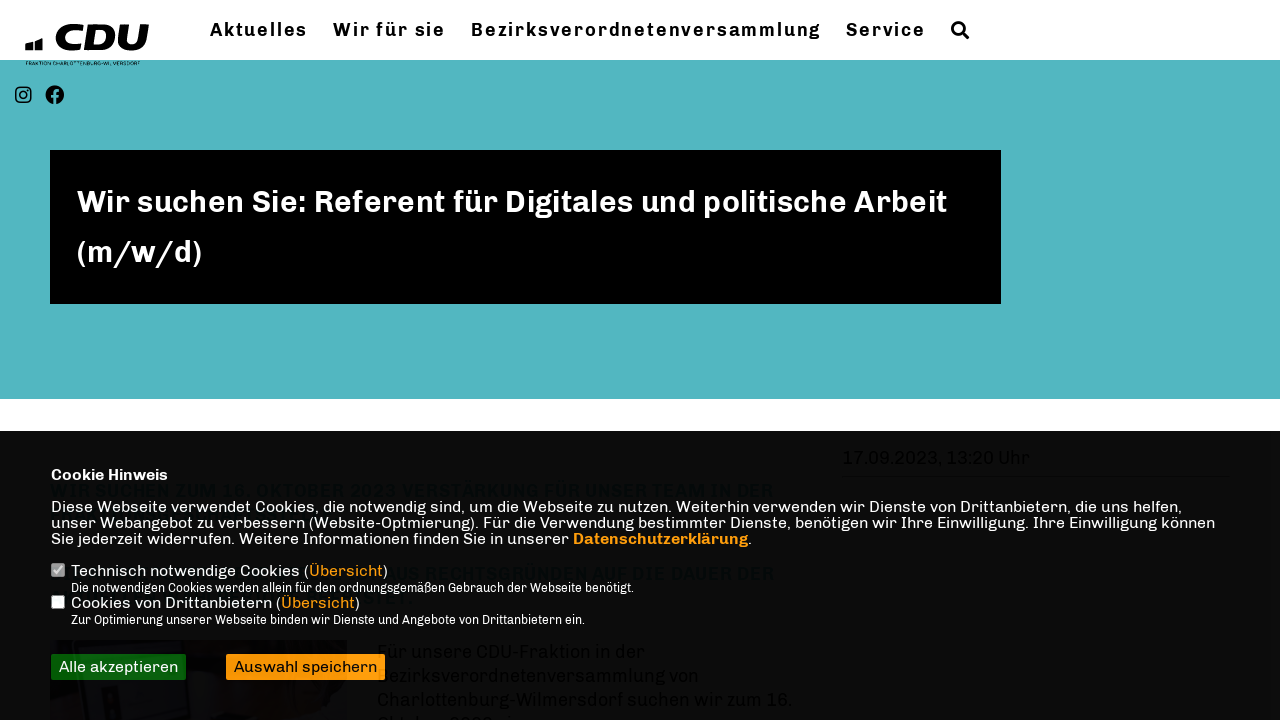

--- FILE ---
content_type: text/html; charset=ISO-8859-1
request_url: https://www.cdu-fraktion-charlottenburg-wilmersdorf.de/news/lokal/768/Wir-suchen-Sie-Referent-fuer-Digitales-und-politische-Arbeit-m-w-d.html
body_size: 6537
content:
<!DOCTYPE html>


<html lang="de">
<head>
<title>Wir suchen Sie: Referent für Digitales und politische Arbeit (m/w/d)</title>
<meta http-equiv="X-UA-Compatible" content="IE=edge">
		<meta name="viewport" content="width=device-width, initial-scale=1, maximum-scale=1.0, user-scalable=no">
	<meta http-equiv="content-type" content="text/html; charset=iso-8859-1">
<meta http-equiv="Content-Script-Type" content="text/javascript">
<meta http-equiv="Content-Style-Type" content="text/css">
<meta http-equiv="cache-control" content="no-cache">
<meta http-equiv="pragma" content="no-cache">
<meta name="description" content="WIR SUCHEN&nbsp;ZUM 16. OKTOBER 2023&nbsp;VERST&Auml;RKUNG F&Uuml;R UNSER TEAM IN DER FRAKTIONSGESCH&Auml;FTSSTELLE.

DIE AUSGESCHRIEBENE STELLE IST AUS RECHTSGR&Uuml;NDEN AUF DIE DAUER DER AKTUELLEN&nbsp;WAHLPERIODE BEFRISTET.
">
<meta name="author" content="CDU-Fraktion Charlottenburg-Wilmersdorf">
<meta name="keywords" content="">
<meta name="language" content="de">
<meta property="og:site_name" content="CDU-Fraktion Charlottenburg-Wilmersdorf" />
<meta property="og:type" content="website" />
<meta property="og:url" content="https://www.cdu-fraktion-charlottenburg-wilmersdorf.de/news/lokal/768/Wir-suchen-Sie-Referent-fuer-Digitales-und-politische-Arbeit-m-w-d.html" />
<meta property="og:title" content="Wir suchen Sie: Referent für Digitales und politische Arbeit (m/w/d)" />
<meta property="og:description" content="WIR SUCHEN&nbsp;ZUM 16. OKTOBER 2023&nbsp;VERST&Auml;RKUNG F&Uuml;R UNSER TEAM IN DER FRAKTIONSGESCH&Auml;FTSSTELLE.

DIE AUSGESCHRIEBENE STELLE IST AUS RECHTSGR&Uuml;NDEN AUF DIE DAUER DER AKTUELLEN&nbsp;WAHLPERIODE BEFRISTET.
" />
<meta property="og:image" content="https://www.cdu-fraktion-charlottenburg-wilmersdorf.de/image/news/768.jpg" />
<meta name="twitter:image" content="https://www.cdu-fraktion-charlottenburg-wilmersdorf.de/image/news/768.jpg" />
<meta data-embetty-server="https://embetty2.sharkness.de">
<script async src="/js/embetty.js"></script>
<meta name="robots" content="index, follow"><link rel="SHORTCUT ICON" type="image/x-icon" href="/image/favicon.ico"><script type="text/javascript" src="/functions/tools.js"></script>
<link rel="stylesheet" type="text/css" href="/css/fonts/fontawesome-free-5.13.0-web/css/all.css">
<link rel="stylesheet" type="text/css" href="/css/berlin2020/news-basic.css" media="all">
<link rel="stylesheet" type="text/css" href="/css/berlin2020/style.css?956" media="all">
<link rel="stylesheet" type="text/css" href="/css/berlin2020/custom_b2023.css?753" media="all"><link rel="stylesheet" type="text/css" href="/js/berlin2020/lightbox/css/lightbox.css" media="all">
<link rel="stylesheet" type="text/css" href="/js/glightbox/dist/css/glightbox.css" media="all">

<script type="text/javascript">
/*<![CDATA[*/
/*_scriptCode*/

		/* decrypt helper function */
		function decryptCharcode(n,start,end,offset) {
			n = n + offset;
			if (offset > 0 && n > end) {
				n = start + (n - end - 1);
			} else if (offset < 0 && n < start) {
				n = end - (start - n - 1);
			}
			return String.fromCharCode(n);
		}
		
		/* decrypt string */
		function decryptString(enc,offset) {
			var dec = "";
			var len = enc.length;
			for(var i=0; i < len; i++) {
				var n = enc.charCodeAt(i);
				if (n >= 0x2B && n <= 0x3A) {
					dec += decryptCharcode(n,0x2B,0x3A,offset);	/* 0-9 . , - + / : */
				} else if (n >= 0x40 && n <= 0x5A) {
					dec += decryptCharcode(n,0x40,0x5A,offset);	/* A-Z @ */
				} else if (n >= 0x61 && n <= 0x7A) {
					dec += decryptCharcode(n,0x61,0x7A,offset);	/* a-z */
				} else {
					dec += enc.charAt(i);
				}
			}
			return dec;
		}
		/* decrypt spam-protected emails */
		function linkTo_UnCryptMailto(s) {
			location.href = decryptString(s,3);
		}
		

/*]]>*/
</script>
<link rel="apple-touch-icon" sizes="57x57" href="/image/templates/berlin2020/favicon/apple-icon-57x57.png">
<link rel="apple-touch-icon" sizes="60x60" href="/image/templates/berlin2020/favicon/apple-icon-60x60.png">
<link rel="apple-touch-icon" sizes="72x72" href="/image/templates/berlin2020/favicon/apple-icon-72x72.png">
<link rel="apple-touch-icon" sizes="76x76" href="/image/templates/berlin2020/favicon/apple-icon-76x76.png">
<link rel="apple-touch-icon" sizes="114x114" href="/image/templates/berlin2020/favicon/apple-icon-114x114.png">
<link rel="apple-touch-icon" sizes="120x120" href="/image/templates/berlin2020/favicon/apple-icon-120x120.png">
<link rel="apple-touch-icon" sizes="144x144" href="/image/templates/berlin2020/favicon/apple-icon-144x144.png">
<link rel="apple-touch-icon" sizes="152x152" href="/image/templates/berlin2020/favicon/apple-icon-152x152.png">
<link rel="apple-touch-icon" sizes="180x180" href="/image/templates/berlin2020/favicon/apple-icon-180x180.png">
<link rel="icon" type="image/png" sizes="192x192"  href="/image/templates/berlin2020/favicon/android-icon-192x192.png">
<link rel="icon" type="image/png" sizes="32x32" href="/image/templates/berlin2020/favicon/favicon-32x32.png">
<link rel="icon" type="image/png" sizes="96x96" href="/image/templates/berlin2020/favicon/favicon-96x96.png">
<link rel="icon" type="image/png" sizes="16x16" href="/image/templates/berlin2020/favicon/favicon-16x16.png">
<link rel="manifest" href="/image/templates/berlin2020/favicon/site.webmanifest">
<link rel="mask-icon" href="/image/templates/berlin2020/favicon/safari-pinned-tab.svg" color="#bb232a">
<meta name="msapplication-TileColor" content="#000000">
<meta name="theme-color" content="#ffffff">
<link rel="stylesheet" href="/css/jquery-modal/0.9.1/jquery.modal.min.css" />

</head><body>		<header>			<div id="sharkmenu">
				<ul>
					<li class="lisocial">
						<div id="social2">
							<a href="https://www.instagram.com/cdufraktioncw/" target="_blank"><i class="fab fa-instagram" style="color:#FFFFFF;font-size:19px"></i></a>							<a href="https://www.facebook.com/cdufraktioncw/" target="_blank"><i class="fab fa-facebook" style="color:#FFFFFF;font-size:19px"></i></a>																																																																		
						</div>
					</li>
					<li class="sub "><a href="#">Aktuelles</a>								<ul><li><a href="/Neuigkeiten_p_27.html"><span class="title">Neuigkeiten</span></a><li><a href="/Termine_p_29.html"><span class="title">Termine</span></a><li><a href="/Unsere-Positionen_p_93.html"><span class="title">Unsere Positionen</span></a></ul></li><li class="sub "><a href="#">Wir für sie</a>								<ul><li><a href="/Buergerdeputierte_p_86.html"><span class="title">Bürgerdeputierte</span></a><li><a href="/Bezirksverordnete_p_78.html"><span class="title">Bezirksverordnete</span></a><li><a href="/Bezirksstadtraete_p_79.html"><span class="title">Bezirksstadträte</span></a><li><a href="/Schwarz-Gruene-Vereinbarung-2023-2026_p_95.html"><span class="title">Schwarz-Grüne-Vereinbarung 2023-2026</span></a><li><a href="/Abgeordnetenhaus_p_80.html"><span class="title">Abgeordnetenhaus</span></a><li><a href="/Fraktionsgeschaeftsstelle_p_73.html"><span class="title">Fraktionsgeschäftsstelle</span></a></ul></li><li class="sub "><a href="#">Bezirksverordnetenversammlung</a>								<ul><li><a href="/Grosse-Anfragen_p_75.html"><span class="title">Große Anfragen</span></a><li><a href="/Anfragen-und-Antraege_p_74.html"><span class="title">Anfragen und Anträge</span></a><li><a href="/Rechtliche-Grundlagen_p_85.html"><span class="title">Rechtliche Grundlagen</span></a></ul></li><li class="sub "><a href="#">Service</a>								<ul><li><a href="https://www.cdu-fraktion.berlin.de/KUMMER-NUMMER_p_46.html" target="_blank">Kummer-Nummer</a></li><li><a href="/Hinweise_p_89.html"><span class="title">Hinweise</span></a></ul></li><li><a href="/?p=suche"><i class="fa fa-search" alt="Inhalte suchen" title="Inhalte suchen"></i></a></li>				</ul>
			</div>
			<div class="bevel"></div>
			<a href="/" title="Startseite"><img src="/image/templates/berlin2020/logo.svg" id="logo" alt="Logo" title="Zur Startseite" /></a>		</header>
				<div id="social">
			<a href="https://www.instagram.com/cdufraktioncw/" target="_blank"><i class="fab fa-instagram" style="color:#FFFFFF;font-size:19px"></i></a>			<a href="https://www.facebook.com/cdufraktioncw/" target="_blank"><i class="fab fa-facebook" style="color:#FFFFFF;font-size:19px"></i></a>																														
		</div>
							<section id="news768" class="section--headline-header">
				<div class="section--headline-header-box">
					<p class="section--headline-header-title">
						Wir suchen Sie: Referent für Digitales und politische Arbeit (m/w/d)					</p>
				</div>
				<div class="section--headline-header-box-balken"></div>
			</section>
				
		
		<div class="aside-layout">
			<div>
				<div class="section--news-detail">				
					<section id="cnews768" class="section--text">						<div class="section--text__copy"><h5><p>WIR SUCHEN&nbsp;<strong>ZUM 16. OKTOBER 2023</strong>&nbsp;VERST&Auml;RKUNG F&Uuml;R UNSER TEAM IN DER FRAKTIONSGESCH&Auml;FTSSTELLE.</p>    <p>DIE AUSGESCHRIEBENE STELLE IST AUS RECHTSGR&Uuml;NDEN AUF DIE DAUER DER AKTUELLEN&nbsp;WAHLPERIODE BEFRISTET.</p></h5><div class="news_bild_left"><a href="/image/news/768.jpg" data-title="Symboldbild
Foto: StartupStockPhotos / Pixabay" data-lightbox="gallery1"><img src="/image/news/768.jpg" sizes="100vw" alt="Symboldbild
Foto: StartupStockPhotos / Pixabay" title="Symboldbild
Foto: StartupStockPhotos / Pixabay" class="lazy-m"></a><span class="bild_bu">Symboldbild
Foto: StartupStockPhotos / Pixabay</span></div><p>F&uuml;r unsere CDU-Fraktion in der Bezirksverordnetenversammlung von Charlottenburg-Wilmersdorf suchen wir zum 16. Oktober 2023 einen</p>    <p><strong>Referent f&uuml;r Digitales und politische Arbeit (m/w/d)</strong></p>    <p>mit einer regelm&auml;&szlig;igen w&ouml;chentlichen Arbeitszeit (4-Tage-Woche) von 23 Stunden.</p>    <p><strong>Ihre Aufgaben:</strong></p>    <p>&middot; Betreuung und Gestaltung des Bereiches Digital Office (Entwicklung, Pflege und Instandhaltung der technischen Infrastruktur)</p>    <p>&middot; Terminverwaltung, Kalenderpflege und Datenmanagement der Fraktion &uuml;ber MS-Teams und GoogleDrive</p>    <p>&middot; allgemeine B&uuml;roorganisation und digitale Strukturierung der B&uuml;roabl&auml;ufe</p>    <p>&middot; Bearbeitung der Fraktionskorrespondenz (digital)</p>    <p>&middot; Konzeption von Positionspapieren, Fachtexten und Presseerkl&auml;rungen</p>    <p>&middot; Entwicklung politischer Ideen</p>    <p>&middot; Eigenst&auml;ndige politische Recherchearbeit</p>    <p>&middot; Vor- und Nachbereitung der Fraktionssitzungen und BVV-Sitzungen</p>    <p>&middot; Protokollf&uuml;hrung</p>    <p>&middot; Planung und Begleitung von Klausuren und weiteren Veranstaltungen</p>    <p>&middot; Ansprechpartner f&uuml;r Bezirksverordnete und Fraktionsvorstand</p>    <p>&middot; Unterst&uuml;tzung im Bereich &Ouml;ffentlichkeitsarbeit</p>    <p>&nbsp;</p>    <p><strong>Unser Anforderungsprofil:</strong></p>    <p>&middot; Sehr gute PC-Kenntnisse im Bereich MS Teams und MS Office, besonders Excel, Word und Power Point</p>    <p>&middot; umfassende Allgemeinbildung und &Uuml;berblick &uuml;ber die politische Situation</p>    <p>&middot; Flexibilit&auml;t, Belastungsf&auml;higkeit, Verl&auml;sslichkeit, Organisationsf&auml;higkeit und Teamf&auml;higkeit</p>    <p>&middot; ausgepr&auml;gter Dienstleistungsgedanke und Serviceorientierung</p>    <p>&middot; idealerweise Erfahrung in einer B&uuml;rot&auml;tigkeit mit Verwaltungsanteil</p>    <p>&middot; sicheres Deutsch in Wort und Schrift, sowie ausgepr&auml;gte kommunikative Kompetenz</p>    <p>&middot; F&uuml;hrerschein Klasse B w&uuml;nschenswert</p>    <p><img alt="" src="file:///C:/Users/info/AppData/Local/Temp/msohtmlclip1/01/clip_image001.jpg" /></p>    <p>&nbsp;</p>    <p><strong>Was wir bieten:</strong></p>    <p>&middot; Erfahrung in der kommunalpolitischen Arbeit</p>    <p>&middot; vielseitige und interessante Aufgabengebiete</p>    <p>&middot; angemessene Verg&uuml;tung und Urlaubstage (Anlehnung an den Tv&ouml;D)</p>    <p>&middot; Arbeit in einem dynamischen Team</p>    <p>&middot; j&auml;hrliche Fort- und Weiterbildungsm&ouml;glichkeiten</p>    <p>&nbsp;</p>    <p><strong>Interessiert?</strong></p>    <p>Gerne erwarten wir Ihre vollst&auml;ndigen Unterlagen in einem PDF-Dokument (Motivationsschreiben mit Nennung des fr&uuml;hesten Einstiegstermins, Gehaltserwartung, Lebenslauf, Zeugnisse, Leistungsnachweise) bevorzugt digital an info@cdu-fraktion-charlottenburg-wilmersdorf.de oder per Post an die CDU-Fraktion in der BVV von Charlottenburg-Wilmersdorf, Rathaus Charlottenburg, Otto-Suhr-Allee 100, 10585 Berlin.</p>    <p>Bitte reichen Sie Ihre Bewerbungsunterlagen bis zum 08. Oktober 2023 ein.</p>    <p>F&uuml;r R&uuml;ckfragen stehen wir Ihnen gerne unter info@cdu-fraktion-charlottenburg-wilmersdorf.de zur Verf&uuml;gung.</p>    <p>&nbsp;</p>    <p><a href="https://www.cdu-fraktion-cw.de/image/inhalte/file/Stellenausschreibung_Referent_Digitales_politischeArbeit_CDUFraktionCW_102023.pdf">Hier </a>finden Sie unsere Stellenausschreibung als PDF.</p>						</div>
					</section>
					
									</div>
			</div>
			<aside>
								<h4 style="margin-bottom:20px; font-size:18px;font-weight:400;">17.09.2023, 13:20 Uhr<br><hr>				</h4>
							</aside>
		</div>
		<footer id="gofooter">
			<div class="columns">
				<div>
					<div id="bottomlogo">
						<a href="/" title="Startseite"><img src="/image/templates/berlin2020/logo.svg" class="logo" alt="" title="Zur Startseite" /></a>					</div>
					<div class="section--footer-intro">
						<p>Herzlich Willkommen bei der CDU-Fraktion Charlottenburg-Wilmersdorf!</p>
					</div>
										<p class="section--footer-social">
						<a href="https://www.instagram.com/cdufraktioncw/" target="_blank" title="CDU-Fraktion Charlottenburg-Wilmersdorf auf Instagram"><i class="fab fa-instagram" aria-hidden="true" style="color:#FFFFFF; font-size:20px"></i></a>						<a href="https://www.facebook.com/cdufraktioncw/" target="_blank" title="CDU-Fraktion Charlottenburg-Wilmersdorf auf Facebook"><i class="fab fa-facebook" aria-hidden="true" style="color:#FFFFFF; font-size:20px"></i></a>																																																					</p>
										<ul class="section--footer-menu">
						<li><a href="/impressum" title="Impressum">Impressum</a></li>
						<li><a href="/datenschutz" title="Datenschutz">Datenschutz</a></li>
						<li><a href="/kontakt" title="Kontakt">Kontakt</a></li>					</ul>
				</div>
							</div>
			<div class="section--footer-copyright">
				<p>@2026 CDU-Fraktion Charlottenburg-Wilmersdorf<br>Alle Rechte vorbehalten.</p>
				<a href="https://www.sharkness.de" target="_blank"><span>Realisation: Sharkness Media GmbH & Co. KG</span></a>
			</div>
			<div id="totop"></div>
		</footer>
				<script type="text/javascript" src="/js/berlin2020/jquery-3.7.1.min.js"></script>
		<script type="text/javascript" async src="/js/berlin2020/jquery.form.min.js"></script>
		<script type="text/javascript" async src="/js/berlin2020/lightbox/js/lightbox.js"></script>
		<script type="text/javascript" src="/js/glightbox/dist/js/glightbox.min.js"></script>
				<script type="text/javascript" src="/image/slider_dauer_80.js?9234"></script>
		<script type="text/javascript" src="/js/berlin2020/scripts.js?4059"></script>
		<script type="text/javascript" src="/js/isotope.js"></script>
		<script type="text/javascript" src="/js/imagesloaded.pkgd.min.js"></script>
				<script type="module" src="/js/FriendlyCaptcha/widget.module.min.js" async defer></script>
		<script nomodule src="/js/FriendlyCaptcha/widget.min.js" async defer></script>
		<script type="text/javascript" src="/js/berlin2020/custom.js"></script>
		
			<script>
				$(document).ready(function(){
			$('#ncd').click(function() { if($(this).is(':checked')){ $('.cok').prop('checked',true); } else { $('.cok').prop('checked',false); } });
			$('#cookie-rebutton').click(function() { $(this).hide(); $('#cookie-disclaimer').show(); });
			$('#cookieclose').click(function() { setCookie ('cookiehinweis1','1',60); checkCookie(1); });
			$('#cookieall').click(function() { setCookie ('cookiehinweis1','2',60); checkCookie(2); $('.cok').each(function() { $(this).prop("checked", true); }); });
			$('#cookieno').click(function()  { setCookie ('cookiehinweis1','3',60); checkCookie(3); });
			$('#cookiesel').click(function() {
				var dcookies = ''; var i = 0;
				$('.cok').each(function() {
					if($(this).is(':checked')){
						if (i>0) { dcookies = dcookies+',';}
						dcookies = dcookies+$(this).attr('idc');
						i++;
					}
				});
				setCookie ('cookiehinweis1','4',60);
				setCookie ('cookiedritt',dcookies,60);
				checkCookie(4);
			});
			checkCookie(0);
		});
			</script>
	<div id="cookie-disclaimer" style="display: none;">
		<style> 
			#cookie-disclaimer{ display:none;position:fixed;padding:10px 0; max-height:100%; overflow:auto; bottom:0;width:100%;z-index:100000;background-color:#000000;opacity:0.95;-moz-opacity:0.95;-ms-filter:"progid:DXImageTransform.Microsoft.Alpha(Opacity=95)";filter:alpha(opacity=90) }
			#cookie-disclaimer-content{ padding:2%;width:96%;margin-left:auto;margin-right:auto;text-align:left;color:#FFFFFF; font-size: 16px; }
			#cookie-disclaimer-content a { font-weight:bold;color:#FF9900 !important; text-decoration: none; }
			.btn_cookieall { float:left; background: #005c02; color: #FFFFFF; border-radius:2px; padding: 5px 8px; margin: -3px 10px 0px 0px; cursor:pointer; }
			.btn_cookieno  { display:none;float:left; background: #CCCCCC; color: #000000; border-radius:2px; padding: 5px 8px; margin: -3px 10px 0px 30px; cursor:pointer; }
			.btn_cookiesel { float:left; background:#FF9900; color: #000000; border-radius:2px; padding: 5px 8px; margin: -3px 10px 0px 30px; cursor:pointer; }
			
			@media all and (max-width: 1355px){
				#cookie-disclaimer-content{ font-size:16px; }
			}
			@media all and (max-width: 800px){
				.btn_cookieall { font-size:12px; float:left; background: #005c02; color: #FFFFFF; border-radius:2px; padding: 5px 8px; margin: -3px 10px 0px 0px; cursor:pointer; }
				.btn_cookieno  { font-size:12px; display:none;float:left; background: #CCCCCC; color: #000000; border-radius:2px; padding: 5px 8px; margin: -3px 10px 0px 30px; cursor:pointer; }
				.btn_cookiesel { font-size:12px; float:left; background:#FF9900; color: #000000; border-radius:2px; padding: 5px 8px; margin: -3px 10px 0px 30px; cursor:pointer; }
			}
		</style>
		<div id="cookie-disclaimer-content"><strong>Cookie Hinweis</strong><br /><br />Diese Webseite verwendet Cookies, die notwendig sind, um die Webseite zu nutzen. Weiterhin verwenden wir Dienste von Drittanbietern, die uns helfen, unser Webangebot zu verbessern (Website-Optmierung). F&uuml;r die Verwendung bestimmter Dienste, ben&ouml;tigen wir Ihre Einwilligung. Ihre Einwilligung k&ouml;nnen Sie jederzeit widerrufen. Weitere Informationen finden Sie in unserer <a href="/datenschutz">Datenschutzerkl&auml;rung</a>.			<br><br>
			<div style="float:left; width:100%;">
				<div style="width:20px;float:left;"><input type="checkbox" name="nc" id="nc" checked disabled readonly></div>
				<div style="float:left;width:90%;font-size:16px;">
					Technisch notwendige Cookies (<span onclick="$('#ncc').toggle('slow');" style="cursor:pointer; color:#FF9900">Übersicht</span>)<br>
					<span style="font-size:12px">Die notwendigen Cookies werden allein für den ordnungsgemäßen Gebrauch der Webseite benötigt. </span>
					<div id="ncc" style="display: none; padding: 20px 0px">
						<div style="float:left; width:100%;">
							<div style="width:20px;float:left;"><input type="checkbox" name="nc1" id="nc1" checked disabled readonly></div>
							<div style="float:left;">
								Javascipt<br>
								<span style="font-size:12px">Dieser Cookie (PHPSESSION) wird gesetzt, ob zu prüfen, ob Cookies generell verwendet werden können und speichert dies in einer eindeutigen ID.</span>
							</div>
						</div>
						<div style="float:left; width:100%;">
							<div style="width:20px;float:left;"><input type="checkbox" name="nc1" id="nc1" checked disabled readonly></div>
							<div style="float:left;">
								Cookie-Verwaltung<br>
								<span style="font-size:12px">Diese Cookies ("cookiehinweis1","cookiedritt") speichert Ihre gewählte Einstellungen zum Cookie-Management.</span>
							</div>
						</div>
					</div>
				</div>
			</div>			<div style="float:left; width:100%;">
				<div style="width:20px;float:left;"><input type="checkbox" name="ncd" id="ncd" class="dritt"></div>
				<div style="float:left;font-size:16px;width:90%">
					Cookies von Drittanbietern (<span onclick="$('#ncc2').toggle('slow');" style="cursor:pointer; color:#FF9900">Übersicht</span>)<br>
					<span style="font-size:12px">Zur Optimierung unserer Webseite binden wir Dienste und Angebote von Drittanbietern ein.</span>
					<div id="ncc2" style="display: none; padding: 20px 0px;  ">								<div style="float:left; width:100%;margin-bottom:10px;">
									<div style="width:20px;float:left;">
										<input type="checkbox"  name="nc2_11" id="nc2_11" class="cok" idc="11">
									</div>
									<div style="float:left; width:95%;">
										Newsletter Tracking (z.B. Inxmail, Mailchimp)<br><span style="font-size:12px">Diese Cookies nutzen wir, um die Wahrnehmung unserer Newsletter zu analysieren und statistische Auswertungen vornzunehmen.<br>Ich akzeptiere die Newsletter-Cookies. Weitere Informationen erhalten Sie in unserer Datenschutzerklärung.</span>
									</div>
								</div>
																																									<div style="float:left; width:100%;margin-bottom:10px;">
									<div style="width:20px;float:left;">
										<input type="checkbox"  name="nc2_20" id="nc2_20" class="cok" idc="20">
									</div>
									<div style="float:left; width:95%;">
										Einsatz von Matomo (Piwik)<br><span style="font-size:12px">Dieser Cookie führt eine Analyse und statistische Auswertungen der Webseite durch.<br>Ich akzeptiere den Statistik-Cookie.</span>
									</div>
								</div>
																																																																																																																																				<div style="float:left; width:100%;margin-bottom:10px;">
									<div style="width:20px;float:left;">
										<input type="checkbox"  name="nc2_32" id="nc2_32" class="cok" idc="32">
									</div>
									<div style="float:left; width:95%;">
										Google Maps<br><span style="font-size:12px">Google Maps dient der Veranstaltungsplanung und der Erleichterung der Kontaktaufnahme.<br>Ich akzeptiere die Einbindung von Google Maps.</span>
									</div>
								</div>
																																																						<div style="float:left; width:100%;margin-bottom:10px;">
									<div style="width:20px;float:left;">
										<input type="checkbox"  name="nc2_38" id="nc2_38" class="cok" idc="38">
									</div>
									<div style="float:left; width:95%;">
										Einsatz von eTracker<br><span style="font-size:12px">eTracker führt eine Analyse und statistische Auswertungen der Webseite durch.<br>Ich akzeptiere den Statistik-Cookie.</span>
									</div>
								</div>
																												<div style="float:left; width:100%;margin-bottom:10px;">
									<div style="width:20px;float:left;">
										<input type="checkbox"  name="nc2_39" id="nc2_39" class="cok" idc="39">
									</div>
									<div style="float:left; width:95%;">
										Einbindung von Adobe Analytics (Omniture)<br><span style="font-size:12px">Adobe Analytics führt eine Analyse und statistische Auswertungen der Webseite durch.<br>Ich akzeptiere den Statistik-Cookie.</span>
									</div>
								</div>
																																																																													</div>			
				</div>
			</div>
						<div style="float:left; width:100%;padding:30px 0;">
								<div id="cookieall" class="btn_cookieall">Alle akzeptieren</div>
				<div id="cookieno" class="btn_cookieno">Alle ablehnen</div>
				<div id="cookiesel" class="btn_cookiesel">Auswahl speichern</div>
							</div>
		</div>
	</div>
	<div id="cookie-content" style="display: none;"></div>
	<div id="cookie-rebutton" style="display:none;cursor:pointer;font-size:10px; position:fixed;left:0; bottom:0;padding: 0 2px;color:#FFFFFF; z-index:100000;background-color:#000000;opacity:0.9;-moz-opacity:0.9;-ms-filter:'progid:DXImageTransform.Microsoft.Alpha(Opacity=90)';filter:alpha(opacity=90)">Cookie-Einstellungen</div>
	</body>
</html>


--- FILE ---
content_type: image/svg+xml
request_url: https://www.cdu-fraktion-charlottenburg-wilmersdorf.de/image/templates/berlin2020/logo.svg
body_size: 7995
content:
<?xml version="1.0" standalone="no"?>
<!DOCTYPE svg PUBLIC "-//W3C//DTD SVG 20010904//EN"
 "http://www.w3.org/TR/2001/REC-SVG-20010904/DTD/svg10.dtd">
<svg version="1.0" xmlns="http://www.w3.org/2000/svg"
 width="458.000000pt" height="178.000000pt" viewBox="0 0 458.000000 178.000000"
 preserveAspectRatio="xMidYMid meet">

<g transform="translate(0.000000,178.000000) scale(0.100000,-0.100000)"
fill="#000000" stroke="none">
<path d="M1698 1570 c-252 -31 -420 -162 -473 -367 -19 -73 -19 -143 1 -218
53 -207 245 -328 519 -328 107 0 270 17 293 32 11 7 47 199 39 208 -3 2 -45
-1 -93 -8 -174 -23 -325 2 -393 64 -33 31 -61 95 -61 142 0 127 89 222 238
254 72 15 213 13 292 -4 36 -7 66 -13 66 -12 5 5 33 201 30 205 -2 2 -39 9
-82 17 -105 18 -293 26 -376 15z"/>
<path d="M2300 1557 c0 -1 -29 -193 -65 -427 -36 -234 -65 -433 -65 -443 0
-18 15 -18 343 -15 326 3 345 5 406 27 170 60 257 167 297 363 39 192 -11 346
-139 429 -94 61 -150 69 -486 69 -160 0 -291 -1 -291 -3z m530 -209 c63 -32
90 -88 90 -185 0 -130 -48 -225 -137 -269 -43 -21 -70 -26 -166 -31 -63 -3
-116 -2 -119 3 -2 5 12 117 33 249 21 132 38 243 38 248 1 4 50 7 109 7 92 0
114 -3 152 -22z"/>
<path d="M3390 1551 c0 -4 -16 -110 -35 -234 -53 -343 -46 -429 42 -527 83
-92 199 -133 378 -133 277 1 446 117 509 348 15 57 86 497 86 536 0 18 -10 19
-148 19 l-147 0 -39 -257 c-44 -290 -54 -326 -99 -373 -41 -43 -84 -60 -148
-60 -87 0 -144 43 -163 122 -3 15 12 143 34 287 22 143 40 265 40 271 0 6 -55
10 -155 10 -85 0 -155 -4 -155 -9z"/>
<path d="M706 1064 c-26 -14 -82 -39 -125 -56 -42 -17 -78 -34 -81 -38 -3 -4
-4 -74 -2 -154 l3 -146 130 0 129 0 0 210 c0 116 -1 210 -2 210 -2 -1 -25 -12
-52 -26z"/>
<path d="M330 933 c-58 -13 -115 -26 -127 -29 -22 -4 -23 -8 -23 -119 l0 -115
135 0 135 0 0 145 c0 80 -3 144 -7 144 -5 -1 -55 -12 -113 -26z"/>
<path d="M207 273 c-11 -10 -8 -123 3 -123 6 0 10 13 10 29 0 25 5 30 28 34
l27 4 -27 2 c-21 1 -28 6 -28 21 0 16 7 20 31 20 17 0 28 4 24 10 -7 11 -58
14 -68 3z"/>
<path d="M307 273 c-11 -10 -8 -111 3 -118 6 -4 10 5 10 19 0 34 27 34 42 1 6
-14 15 -25 20 -25 11 0 10 7 -3 32 -8 14 -8 23 0 31 19 19 12 47 -15 57 -30
12 -48 13 -57 3z m66 -27 c7 -17 -11 -36 -35 -36 -13 0 -18 8 -18 25 0 20 5
25 24 25 13 0 26 -6 29 -14z"/>
<path d="M582 247 l-32 -32 0 28 c0 15 -4 27 -10 27 -6 0 -10 -27 -10 -60 0
-33 4 -60 10 -60 6 0 10 11 10 25 0 32 13 32 39 -2 12 -14 24 -23 28 -19 3 3
-3 16 -15 29 -27 29 -27 35 0 64 34 36 16 36 -20 0z"/>
<path d="M640 270 c0 -5 9 -10 20 -10 18 0 20 -7 20 -55 0 -30 5 -55 10 -55 6
0 10 25 10 55 0 42 3 55 15 55 8 0 15 5 15 10 0 6 -20 10 -45 10 -25 0 -45 -4
-45 -10z"/>
<path d="M760 215 c0 -37 4 -65 10 -65 6 0 10 28 10 65 0 37 -4 65 -10 65 -6
0 -10 -28 -10 -65z"/>
<path d="M820 260 c-39 -39 -15 -110 38 -110 51 0 73 84 30 114 -30 21 -44 20
-68 -4z m70 -21 c24 -45 -19 -98 -55 -69 -15 13 -21 71 -8 83 14 15 53 6 63
-14z"/>
<path d="M942 215 c1 -66 1 -67 7 -20 l6 50 34 -47 c19 -27 38 -48 43 -48 4 0
8 27 8 60 0 33 -4 60 -10 60 -5 0 -10 -19 -10 -42 -1 -48 2 -49 -57 28 l-22
29 1 -70z"/>
<path d="M1136 265 c-40 -41 -23 -108 30 -113 31 -3 64 21 50 36 -4 4 -12 -1
-17 -11 -22 -39 -73 -10 -67 39 4 36 31 53 58 36 30 -19 38 -14 11 8 -28 24
-44 25 -65 5z"/>
<path d="M1248 274 c-12 -11 -10 -124 2 -124 6 0 10 14 10 31 0 28 2 30 32 27
27 -2 34 -8 39 -33 4 -19 6 -4 6 40 0 39 -2 55 -4 38 -4 -30 -7 -33 -38 -33
-30 0 -34 3 -37 31 -2 17 -6 27 -10 23z"/>
<path d="M1387 218 c-24 -65 -26 -84 -4 -55 19 27 58 30 64 7 3 -11 10 -20 15
-20 6 0 7 8 3 18 -4 9 -14 36 -22 59 -8 24 -19 45 -23 48 -5 3 -19 -23 -33
-57z m37 -16 c-21 -5 -24 0 -17 27 l6 23 13 -23 c11 -20 10 -25 -2 -27z"/>
<path d="M1497 273 c-11 -10 -8 -123 3 -123 6 0 10 11 10 25 0 14 6 25 13 25
8 0 20 -11 27 -25 17 -32 33 -33 18 0 -8 18 -8 28 1 39 17 20 5 53 -22 60 -29
8 -42 7 -50 -1z m58 -38 c0 -13 -8 -21 -22 -23 -19 -3 -23 1 -23 23 0 22 4 26
23 23 14 -2 22 -10 22 -23z"/>
<path d="M1710 260 c-24 -24 -26 -57 -4 -88 18 -26 56 -29 78 -6 24 24 20 80
-6 98 -30 21 -44 20 -68 -4z m70 -21 c24 -45 -19 -98 -55 -69 -15 13 -21 71
-8 83 14 15 53 6 63 -14z"/>
<path d="M1820 270 c0 -5 9 -10 20 -10 16 0 20 -8 23 -57 l3 -58 2 58 c2 50 5
57 22 57 11 0 20 5 20 10 0 6 -20 10 -45 10 -25 0 -45 -4 -45 -10z"/>
<path d="M1935 270 c-3 -5 3 -10 14 -10 17 0 20 -8 24 -57 l3 -58 2 58 c2 50
5 57 22 57 11 0 20 5 20 10 0 6 -18 10 -39 10 -22 0 -43 -4 -46 -10z"/>
<path d="M2050 215 l0 -65 38 2 37 1 -33 4 c-27 4 -33 8 -30 26 2 15 12 24 33
28 l30 7 -32 1 c-26 1 -33 5 -33 21 0 16 7 20 30 20 17 0 30 5 30 10 0 6 -16
10 -35 10 l-35 0 0 -65z"/>
<path d="M2238 228 l-3 -53 -33 48 c-18 26 -37 47 -42 47 -6 0 -10 -27 -10
-60 0 -33 4 -60 10 -60 6 0 10 21 10 47 l0 47 33 -47 c17 -26 35 -47 40 -47 4
0 7 29 7 65 0 78 -8 86 -12 13z"/>
<path d="M2287 273 c-4 -3 -7 -33 -7 -65 l0 -58 34 0 c39 0 62 21 51 47 -4 10
-7 30 -6 44 2 20 -3 28 -21 33 -30 8 -43 8 -51 -1z m58 -33 c0 -8 -10 -16 -22
-18 -18 -3 -23 2 -23 18 0 16 5 21 23 18 12 -2 22 -10 22 -18z m3 -42 c15 -15
-3 -38 -29 -38 -14 0 -19 7 -19 25 0 27 26 35 48 13z"/>
<path d="M2404 220 c1 -63 2 -65 29 -68 44 -5 57 13 55 77 l-2 56 -3 -52 c-7
-97 -63 -99 -74 -2 l-6 54 1 -65z"/>
<path d="M2527 273 c-11 -10 -8 -123 3 -123 6 0 10 11 10 25 0 16 6 25 15 25
9 0 21 -11 27 -25 6 -14 15 -25 20 -25 12 0 10 14 -4 28 -10 10 -10 17 0 32 6
11 12 27 12 35 0 23 -66 45 -83 28z m61 -35 c-2 -15 -11 -24 -25 -26 -19 -3
-23 1 -23 22 0 21 5 26 26 26 21 0 25 -4 22 -22z"/>
<path d="M2650 260 c-25 -25 -26 -72 -2 -93 25 -23 69 -22 82 2 16 31 12 41
-17 40 -17 -1 -21 -3 -10 -6 23 -6 22 -30 -3 -38 -32 -10 -51 13 -48 54 2 29
8 37 26 39 13 2 30 -2 38 -8 9 -9 14 -9 14 -2 0 12 -31 32 -49 32 -6 0 -20 -9
-31 -20z"/>
<path d="M2830 269 c1 -29 26 -113 36 -116 5 -2 16 18 23 44 l14 48 14 -47 c8
-27 18 -48 22 -48 5 0 16 26 25 58 19 67 19 75 7 68 -5 -4 -12 -24 -16 -46 -4
-22 -10 -40 -15 -40 -4 0 -13 20 -19 45 -6 25 -15 43 -20 41 -5 -3 -14 -27
-21 -53 l-13 -48 -12 48 c-14 50 -25 71 -25 46z"/>
<path d="M3000 215 c0 -37 4 -65 10 -65 6 0 10 28 10 65 0 37 -4 65 -10 65 -6
0 -10 -28 -10 -65z"/>
<path d="M3052 218 l-2 -68 38 2 c36 1 36 1 5 5 -32 4 -32 5 -36 66 l-3 62 -2
-67z"/>
<path d="M3152 213 c1 -62 2 -63 6 -18 l4 50 18 -45 c9 -24 21 -45 26 -47 5
-1 18 16 28 40 l20 42 6 -45 c7 -42 7 -41 8 23 1 37 -2 67 -7 67 -4 0 -18 -24
-31 -52 l-22 -53 -24 53 c-13 28 -26 52 -29 52 -3 0 -4 -30 -3 -67z"/>
<path d="M3300 215 l0 -65 43 2 c36 1 38 2 10 5 -27 4 -33 9 -33 28 0 18 6 25
28 28 l27 4 -27 2 c-21 1 -28 6 -28 21 0 16 7 20 31 20 17 0 28 4 24 10 -3 6
-22 10 -41 10 l-34 0 0 -65z"/>
<path d="M3407 273 c-11 -10 -8 -123 3 -123 6 0 10 11 10 25 0 16 6 25 15 25
9 0 21 -11 27 -25 6 -14 15 -25 20 -25 11 0 10 7 -3 32 -8 14 -8 23 0 31 19
19 12 47 -15 57 -30 12 -48 13 -57 3z m61 -35 c-2 -15 -11 -24 -25 -26 -19 -3
-23 1 -23 22 0 21 5 26 26 26 21 0 25 -4 22 -22z"/>
<path d="M3525 264 c-22 -22 -15 -36 30 -57 35 -17 37 -20 21 -35 -13 -14 -20
-14 -36 -4 -27 16 -35 15 -20 -4 21 -24 74 -15 78 14 3 18 -4 26 -32 37 -41
17 -49 45 -13 45 13 0 28 -5 35 -12 9 -9 12 -9 12 0 0 12 -31 32 -49 32 -5 0
-17 -7 -26 -16z"/>
<path d="M3630 216 c0 -66 0 -66 28 -66 41 0 65 22 65 59 0 39 -18 58 -61 67
l-32 7 0 -67z m68 32 c19 -19 15 -66 -7 -78 -41 -21 -51 -13 -51 40 0 46 2 50
23 50 13 0 28 -5 35 -12z"/>
<path d="M3772 264 c-43 -30 -23 -114 28 -114 54 0 79 71 40 110 -24 24 -38
25 -68 4z m66 -45 c3 -41 -16 -64 -47 -54 -48 15 -32 99 17 93 23 -3 27 -8 30
-39z"/>
<path d="M3887 273 c-11 -10 -8 -123 3 -123 6 0 10 11 10 25 0 16 6 25 15 25
9 0 21 -11 27 -25 6 -14 15 -25 20 -25 11 0 10 7 -3 32 -8 14 -8 23 0 31 19
19 12 47 -15 57 -30 12 -48 13 -57 3z m61 -35 c-2 -15 -11 -24 -25 -26 -19 -3
-23 1 -23 22 0 21 5 26 26 26 21 0 25 -4 22 -22z"/>
<path d="M4002 213 c0 -38 3 -54 5 -36 4 27 9 32 36 36 l32 4 -32 1 c-26 2
-33 6 -33 22 0 16 7 20 30 20 17 0 30 5 30 10 0 6 -16 10 -35 10 l-35 0 2 -67z"/>
<path d="M439 243 c-5 -16 -15 -41 -21 -56 -13 -34 -4 -47 12 -17 13 24 46 19
67 -9 18 -23 16 -9 -8 54 -23 61 -35 68 -50 28z m34 -23 c4 -15 0 -20 -14 -20
-21 0 -22 1 -13 24 8 22 21 20 27 -4z"/>
<path d="M1600 210 l0 -60 43 2 c36 1 38 2 10 5 -33 4 -33 5 -33 59 0 30 -4
54 -10 54 -6 0 -10 -27 -10 -60z"/>
<path d="M2760 210 c0 -5 14 -10 30 -10 17 0 30 5 30 10 0 6 -13 10 -30 10
-16 0 -30 -4 -30 -10z"/>
</g>
</svg>
